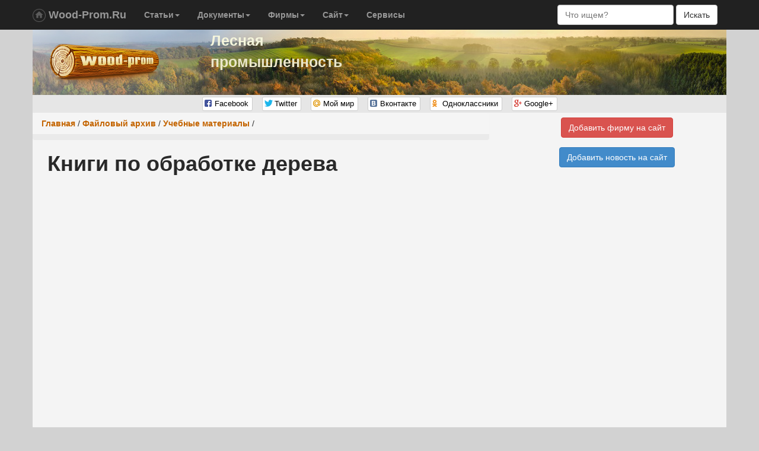

--- FILE ---
content_type: text/html; charset=utf-8
request_url: http://wood-prom.ru/files/uchebnye-materialy/knigi-po-obrabotke-dereva
body_size: 9114
content:
<!DOCTYPE html>
<html lang="ru">
<head>
<meta name="viewport" content="width=device-width; initial-scale=1.0">

<link rel="stylesheet" href="http://wood-prom.ru/cache/css/ceef28ee991f6fed8a4a41825ab94fdb.css" type="text/css" media="screen" title="prettyPhoto main stylesheet" charset="utf-8">
<meta name="robots" content="all">
<link rel="alternate" type="application/rss+xml" title="RSS" href="http://wood-prom.ru/news/rss/"><title>Книги по обработке дерева — Файловый архив — Лесная промышленность</title>
<meta charset="utf-8">

<meta http-equiv="Content-Type" content="text/html; charset=utf-8">

<meta name="description" content="Книги по обработке дерева. Технологии работ с древесиной, сушка и склеивание. Советы, пособия и техника безопасности по деревообработке.">
<meta name="keywords" content="">


<link rel="shortcut icon" href="http://wood-prom.ru/favicon.ico" type="image/x-icon">
<link href="http://wood-prom.ru/cache/css/9732dd65681703146c16fb6398108bcb.css" rel="stylesheet" type="text/css">
	<link rel="stylesheet" href="/likes/social-likes_birman.css">
		<!--[if lt IE 9]>
			<script src="https://oss.maxcdn.com/html5shiv/3.7.2/html5shiv.min.js"></script>
			<script src="https://oss.maxcdn.com/respond/1.4.2/respond.min.js"></script>
		<![endif]-->

		<script src="https://ajax.googleapis.com/ajax/libs/jquery/1.11.1/jquery.min.js"></script>
		<script src="/js/bootstrap.min.js"></script>
</head>

<body>


		<div class="navbar navbar-fixed-top" role="navigation">
			<div class="container">
				<div class="navbar-header">
					<button type="button" class="navbar-toggle collapsed" data-toggle="collapse" data-target=".navbar-collapse">
						<span class="sr-only">Toggle navigation</span>
						<span class="icon-bar"></span>
						<span class="icon-bar"></span>
						<span class="icon-bar"></span>
					</button>
					<a class="navbar-brand" href="/"><img src="/img/home_icon.png" /> Wood-Prom.Ru</a>
				</div>
				<div class="collapse navbar-collapse">


<ul class="nav navbar-nav"><li class="dropdown"><a  class="dropdown-toggle" data-toggle="dropdown">Статьи<span class="caret"></span></a><ul class="dropdown-menu" role="menu"><li><a href="/analitika">Аналитика</a></li><li><a href="/news">Новости</a></li><li><a href="/clauses/buduschee">Будущее</a></li><li><a href="/clauses/derevoobrabotka">Обработка дерева</a></li><li><a href="/clauses/organizatsii">Организации</a></li><li><a href="/clauses/vidy-drevesiny">Виды древесины</a></li><li><a href="/clauses/alternative">Альтернативная промышленность</a></li><li><a href="/clauses/bioenergetika">Биоэнергетика</a></li><li><a href="/clauses/potrebitelskoe-tvorchestvo">Искусство по дереву</a></li><li><a href="/clauses/sdelay-sam">Применение дерева</a></li><li><a href="/clauses/remont-i-otdelka">Отделка деревом</a></li><li><a href="/clauses/dom-i-stroyka">Стройка дома</a></li><li><a href="/clauses/produkty-iz-drevesiny">Изделия из древесины</a></li><li><a href="/clauses/promyshlennoe-oborudovanie">Промышленное оборудование</a></li><li><a href="/clauses/proizvodstvo">Производство</a></li><li><a href="/clauses/transport">Транспорт</a></li><li><a href="/clauses/instrumenty-i-stanki">Инструменты и станки</a></li><li><a href="/clauses/mebel">Мебель</a></li><li><a href="/clauses/spravochnye-dannye">Справочные данные</a></li><li><a href="/slovar">Словарь</a></li><li><a href="/clauses/ekologiya">Экология</a></li><li><a href="/clauses/paperindustry">Бумажная промышленность</a></li></ul></li><li class="dropdown"><a  class="dropdown-toggle" data-toggle="dropdown">Документы<span class="caret"></span></a><ul class="dropdown-menu" role="menu"><li><a href="/files/chertezhi">Чертежи</a></li><li><a href="/files/uchebnye-materialy">Учебные материалы</a></li><li><a href="/files/gosty">ГОСТы</a></li></ul></li><li class="dropdown"><a  class="dropdown-toggle" data-toggle="dropdown">Фирмы<span class="caret"></span></a><ul class="dropdown-menu" role="menu"><li><a href="/exchange">Биржа</a></li><li><a href="/cnews">Новости компаний</a></li><li><a href="/f">Карточки компаний</a></li><li><a href="/dlya-firm">Добавить фирму</a></li></ul></li><li class="dropdown"><a  class="dropdown-toggle" data-toggle="dropdown">Сайт<span class="caret"></span></a><ul class="dropdown-menu" role="menu"><li><a href="/kontakty">Контакты</a></li><li><a href="/reklama">Размещение рекламы</a></li><li><a href="/about">Редакция</a></li></ul></li><li><a href="http://wood-prom.ru/services/">Сервисы</a></li></ul>

<div class="pull-right">


	<form action="/gsearch/" role="search" class="navbar-form navbar-left" method="get" id="search">
	<div class="search-input form-group">
	<input type="hidden" name="module" value="search">
	
	<input id="textbox" class="form-control" type="text" name="q" placeholder="Что ищем?">
	<button type="submit" class="btn btn-default">Искать</button>
	</div>
	</form><div class="js_search_result search_result"></div> 
</div>

				</div><!--/.nav-collapse -->
			</div>
		</div>

<div class="container base">
	<header>

		<div class="row">
			<div class="col-md-3">
				<a href="/">
					<img src="/img/logo.png" alt="Wood-Prom.ru" title="лесная промышленность" />
				</a>
			</div>
			<div class="col-md-9 left">
				<div class="logo">Лесная <br /><i class="red">промышленность</i></div>
			</div>
		</div>
	</header>


<div class="social">
	<div class="social-likes">
		<div class="facebook" title="Поделиться ссылкой на Фейсбуке">Facebook</div>
		<div class="twitter" title="Поделиться ссылкой в Твиттере">Twitter</div>
		<div class="mailru" title="Поделиться ссылкой в Моём мире">Мой мир</div>
		<div class="vkontakte" title="Поделиться ссылкой во Вконтакте">Вконтакте</div>
		<div class="odnoklassniki" title="Поделиться ссылкой в Одноклассниках">Одноклассники</div>
		<div class="plusone" title="Поделиться ссылкой в Гугл-плюсе">Google+</div>
	</div>
</div>



	<div class="row">
		<div class="col-md-8 main_content">

<div class="breadcrumb" xmlns:v="http://rdf.data-vocabulary.org/#"><span typeof="v:Breadcrumb"><a href="http://wood-prom.ru/" rel="v:url" property="v:title">Главная</a> / </span><span typeof="v:Breadcrumb"><a href="http://wood-prom.ru/files" rel="v:url" property="v:title">Файловый архив</a> / </span><span typeof="v:Breadcrumb"><a href="http://wood-prom.ru/files/uchebnye-materialy" rel="v:url" property="v:title">Учебные материалы</a> / </span></div>
	<div class="content">
		<h1>Книги по обработке дерева</h1><div class="files_id"><form method="POST" enctype="multipart/form-data" action="" class="ajax js_bs_form bs_form">
	<input type="hidden" name="module" value="bs">
	<input type="hidden" name="action" value="click">
	<input type="hidden" name="banner_id" value="0">
	</form><div class="bs_block"><center>
<script src="//pagead2.googlesyndication.com/pagead/js/adsbygoogle.js"></script>
<!-- Лес 2 wood_bottom_large -->
<ins class="adsbygoogle"
     style="display:inline-block;width:580px;height:400px"
     data-ad-client="ca-pub-7223155735075460"
     data-ad-slot="4621657911"></ins>
<script>
(adsbygoogle = window.adsbygoogle || []).push({});
</script>
</center></div><div class="files_text"><p>Книги по обработке дерева. Технологии работ с древесиной, сушка и склеивание. Советы, пособия и техника безопасности по деревообработке.</p>
<ul>
<li>Технология клееных материалов</li>
<li>Технологии высушивания древесины</li>
<li>Сушка древесины</li>
<li>Склеивание досок в плоские широкие панели</li>
<li>Обработка дерева. Традиционная техника</li>
</ul></div><div class="bs_block"><script src="//pagead2.googlesyndication.com/pagead/js/adsbygoogle.js"></script>
<!-- лес_728_основной -->
<ins class="adsbygoogle"
     style="display:inline-block;width:728px;height:90px"
     data-ad-client="ca-pub-7223155735075460"
     data-ad-slot="3368374314"></ins>
<script>
(adsbygoogle = window.adsbygoogle || []).push({});
</script></div><center><div class="files_all_img"><a href="http://wood-prom.ru/userfiles/files/large/791_mehobrder1.jpg" rel="prettyPhoto[gallery88files]"><img src="http://wood-prom.ru/userfiles/files/small/791_mehobrder1.jpg" width="180" height="126" alt="Книги по обработке дерева" title="Книги по обработке дерева"></a> </div></center><h4>Файлы:</h4><div class="files_download row"><a href="http://wood-prom.ru/attachments/get/562/tekhnologiya-kleenykh-materialov.pdf">tekhnologiya-kleenykh-materialov.pdf</a><br>Размер файла: (3.78 Mb)</div><div class="files_download row"><a href="http://wood-prom.ru/attachments/get/563/tekhnologii-vysushivaniya-drevesiny.pdf">tekhnologii-vysushivaniya-drevesiny.pdf</a><br>Размер файла: (2.42 Mb)</div><div class="files_download row"><a href="http://wood-prom.ru/attachments/get/564/sushka-drevesiny.djvu">sushka-drevesiny.djvu</a><br>Размер файла: (3.19 Mb)</div><div class="files_download row"><a href="http://wood-prom.ru/attachments/get/565/skleivanie-dosok-v-ploskie-shirokie-paneli.doc">skleivanie-dosok-v-ploskie-shirokie-paneli.doc</a><br>Размер файла: (57 Kb)</div><div class="files_download row"><a href="http://wood-prom.ru/attachments/get/566/obrabotka-dereva.-traditsionnaya-tekhnika.djvu">obrabotka-dereva.-traditsionnaya-tekhnika.djvu</a><br>Размер файла: (10.48 Mb)</div><div class="previous_next_links row">
	<h6>Другие файлы</h6>
	<div class="previous_link col-md-6"><a class="btn btn-default" href="http://wood-prom.ru/files/uchebnye-materialy/knigi-po-izgotovleniyu-mebeli">Книги по изготовлению мебели</a></div><div class="next_link col-md-6"><a class="btn btn-default" href="http://wood-prom.ru/files/uchebnye-materialy/knigi-po-remontu-derevyannykh-izdeliy">Книги по ремонту деревянных изделий </a></div></div></div>
	</div>

		</div>

		<div class="col-md-4 sidebar">

<div style="text-align:center; padding:8px 8px 8px 8px; width:100%;">
	<a class="btn btn-danger" href="/form.php" target="_blank">Добавить фирму на сайт</a>
</div>
<div style="text-align:center; padding:8px 8px 18px 8px; width:100%;">
	<a class="btn btn-primary" href="/form_press.php" target="_blank">Добавить новость на сайт</a>
</div>

<center>
	<div class="bs_block"><script src="//pagead2.googlesyndication.com/pagead/js/adsbygoogle.js"></script>
<!-- лес_небоскреб_статьи -->
<ins class="adsbygoogle"
     style="display:inline-block;width:300px;height:600px"
     data-ad-client="ca-pub-7223155735075460"
     data-ad-slot="1891641118"></ins>
<script>
(adsbygoogle = window.adsbygoogle || []).push({});
</script></div>
</center>
			<div class="block dark">
				<h4>Последние новости</h4>
			<div class="news_block block_sidebar"><ul><li><a href="http://wood-prom.ru/news/15524_o-rezultatakh-vnedreniya-regionalnogo-proekta-sokh" class="black">О результатах внедрения регионального проекта &quot;Сохранение лесов Владимирской области&quot; в 2019 году</a></li><span class="date" style="text-align:right;">22.05.2019 09:55</span><li><a href="http://wood-prom.ru/news/15523_v-sverdlovskom-regione-privlekli-k-otvetstvennosti" class="black">В Свердловском регионе привлекли к ответственности нарушителей </a></li><span class="date" style="text-align:right;">08.05.2019 08:11</span><li><a href="http://wood-prom.ru/news/15522_v-lesosibirske-nachalsya-grantovyy-konkurs-segezha" class="black">В Лесосибирске начался грантовый конкурс Segezha Group - &quot;Добрые леса Сибири&quot;</a></li><span class="date" style="text-align:right;">08.04.2019 15:11</span><li><a href="http://wood-prom.ru/news/15521_v-lesakh-smolenschiny-startoval-pozharoopasnyy-sez" class="black">В лесах Смоленщины стартовал пожароопасный сезон</a></li><span class="date" style="text-align:right;">03.04.2019 08:18</span><li><a href="http://wood-prom.ru/news/15520_indiyskaya-kompaniya-khochet-stat-dilerom-rossiysk" class="black">Индийская компания хочет стать дилером российских домокомплектов</a></li><span class="date" style="text-align:right;">22.03.2019 10:47</span><li><a href="http://wood-prom.ru/news/15519_v-buryatii-gotovyatsya-k-pozharoopasnomu-sezonu" class="black">В Бурятии готовятся к пожароопасному сезону</a></li><span class="date" style="text-align:right;">20.02.2019 15:22</span></ul></div>  
			</div>

			<div class="block dark">
				<h4>Последние Пресс-Релизы</h4>
			<div class=""><ul><li><a href="http://wood-prom.ru/cnews/volga/v-ao-volga-podveli-itogi-sezona-navigatsii-2018" class="black">В АО «Волга» подвели итоги сезона навигации-2018</a></li><li><a href="http://wood-prom.ru/cnews/kompaniya-smurfit-kappa/smurfit-kappa-pyatyy-god-podryad-zavoevyvaet-perve" class="black">Smurfit Kappa пятый год подряд завоевывает первенство в международном рейтинге корпоративной социальной ответственности</a></li><li><a href="http://wood-prom.ru/cnews/volga/ao-volga-prodolzhaet-vnedryat-printsipy-berezhlivo" class="black">АО «Волга» продолжает внедрять принципы бережливого производства</a></li></ul></div>  
			</div>

			<div class="block dark">
				<h4>Новое на сайте</h4>
			<div class=""><ul><li><a href="http://wood-prom.ru/clauses/remont-i-otdelka/setka-na-derevyannoe-okno" class="black">Сетка на деревянное окно</a></li><li><a href="http://wood-prom.ru/clauses/potrebitelskoe-tvorchestvo/imitatsiya-dereva" class="black">Имитация дерева</a></li><li><a href="http://wood-prom.ru/clauses/dom-i-stroyka/teplyy-shov-dlya-derevyannogo-doma" class="black">Теплый шов для деревянного дома</a></li><li><a href="http://wood-prom.ru/clauses/produkty-iz-drevesiny/derevyannyy-profil" class="black">Деревянный профиль</a></li><li><a href="http://wood-prom.ru/clauses/remont-i-otdelka/derevyannye-nalichniki-na-okna" class="black">Деревянные наличники на окна</a></li><li><a href="http://wood-prom.ru/clauses/dom-i-stroyka/derevyannyy-germetik" class="black">Деревянный герметик</a></li><li><a href="http://wood-prom.ru/clauses/dom-i-stroyka/derevo-alyuminievye-okna" class="black">Дерево-алюминиевые окна</a></li><li><a href="http://wood-prom.ru/clauses/dom-i-stroyka/glukhoe-okno" class="black">Глухое окно</a></li><li><a href="http://wood-prom.ru/clauses/instrumenty-i-stanki/frezernye-stanki-s-chpu" class="black">Фрезерные станки с ЧПУ</a></li><li><a href="http://wood-prom.ru/clauses/dom-i-stroyka/finskie-okna" class="black">Финские окна</a></li><li><a href="http://wood-prom.ru/clauses/dom-i-stroyka/derevyannye-evrookna" class="black">Деревянные евроокна</a></li><li><a href="http://wood-prom.ru/clauses/remont-i-otdelka/dvernye-nalichniki" class="black">Дверные наличники</a></li><li><a href="http://wood-prom.ru/clauses/dom-i-stroyka/vkhodnye-derevyannye-dveri" class="black">Входные деревянные двери</a></li><li><a href="http://wood-prom.ru/clauses/dom-i-stroyka/derevyannaya-dver-svoimi-rukami" class="black">Деревянная дверь своими руками</a></li><li><a href="http://wood-prom.ru/clauses/dom-i-stroyka/restavratsiya-derevyannykh-dverey" class="black">Реставрация деревянных дверей</a></li><li><a href="http://wood-prom.ru/clauses/dom-i-stroyka/remont-derevyannykh-dverey" class="black">Ремонт деревянных дверей</a></li><li><a href="http://wood-prom.ru/clauses/dom-i-stroyka/ustanovka-derevyannykh-dverey" class="black">Установка деревянных дверей</a></li><li><a href="http://wood-prom.ru/clauses/dom-i-stroyka/pokraska-derevyannykh-dverey" class="black">Покраска деревянных дверей</a></li><li><a href="http://wood-prom.ru/clauses/transport/forvarder" class="black">Форвардер</a></li><li><a href="http://wood-prom.ru/clauses/transport/kharvester" class="black">Харвестер</a></li><li><a href="http://wood-prom.ru/clauses/mebel/pismennyy-stol-iz-massiva-dereva" class="black">Письменный стол из массива дерева</a></li><li><a href="http://wood-prom.ru/clauses/dom-i-stroyka/kabinet-iz-dereva" class="black">Кабинет из дерева</a></li><li><a href="http://wood-prom.ru/clauses/dom-i-stroyka/dvernoe-polotno" class="black">Дверное полотно</a></li><li><a href="http://wood-prom.ru/clauses/remont-i-otdelka/derevyannye-shtory" class="black">Деревянные шторы</a></li><li><a href="http://wood-prom.ru/clauses/dom-i-stroyka/dveri-zhalyuziynye-derevyannye" class="black">Двери жалюзийные деревянные</a></li><li><a href="http://wood-prom.ru/clauses/remont-i-otdelka/derevyannye-zhalyuzi" class="black">Деревянные жалюзи</a></li><li><a href="http://wood-prom.ru/clauses/spravochnye-dannye/drevostoy---chto-eto" class="black">Древостой - что это?</a></li><li><a href="http://wood-prom.ru/clauses/mebel/tamburat---mebelnaya-plita" class="black">Тамбурат - мебельная плита</a></li><li><a href="http://wood-prom.ru/clauses/spravochnye-dannye/liotsell---chto-eto" class="black">Лиоцелл - что это</a></li><li><a href="http://wood-prom.ru/clauses/instrumenty-i-stanki/stanki/kopirovalno-frezernyy-stanok" class="black">Копировально-фрезерный станок</a></li></ul></div>  
			</div>

			<div class="block dark">
				<h4>Партнёры</h4>

<script type="text/javascript">
<!--
var _acic={dataProvider:10};(function(){var e=document.createElement("script");e.type="text/javascript";e.async=true;e.src="https://www.acint.net/aci.js";var t=document.getElementsByTagName("script")[0];t.parentNode.insertBefore(e,t)})()
//-->
</script>

  
			</div>


		</div>
	</div>

<div class="bottom content">
	<h5>Новое на сайте</h5>
	<div class="row">
		<div class="col-md-3">
			<h4>Аналитика</h4>
			<div class="news_block block_sidebar"><ul><li><a href="http://wood-prom.ru/analitika/15324_derevoobrabotka-i-chto-mozhet-poyti-ne-tak" class="black">Деревянные чехлы для телефона от Kerf Cases</a></li><span class="date" style="text-align:right;">16.06.2017 01:13</span><li><a href="http://wood-prom.ru/analitika/15280_press-dlya-opilok" class="black">Пресс для опилок</a></li><span class="date" style="text-align:right;">28.03.2017 12:26</span><li><a href="http://wood-prom.ru/analitika/15274_otkhody-derevoobrabotki" class="black">Отходы деревообработки</a></li><span class="date" style="text-align:right;">21.03.2017 12:41</span><li><a href="http://wood-prom.ru/analitika/15264_derevyannye-shpaly" class="black">Деревянные шпалы</a></li><span class="date" style="text-align:right;">08.03.2017 11:08</span><li><a href="http://wood-prom.ru/analitika/15260_berezovyy-ugol" class="black">Березовый уголь</a></li><span class="date" style="text-align:right;">01.03.2017 15:29</span><li><a href="http://wood-prom.ru/analitika/15254_termodrevesina" class="black">Термодревесина</a></li><span class="date" style="text-align:right;">22.02.2017 18:49</span><li><a href="http://wood-prom.ru/analitika/15249_finskiy-kleenyy-brus" class="black">Финский клееный брус</a></li><span class="date" style="text-align:right;">15.02.2017 20:49</span></ul></div>
		</div>
		<div class="col-md-3">
			<h4>Древесина</h4>
			<div class=""><ul><li><a href="http://wood-prom.ru/clauses/vidy-drevesiny/doska-bambuk" class="black">Доска бамбук</a></li><li><a href="http://wood-prom.ru/clauses/derevoobrabotka/dostoinstva-i-nedostatki-drevesiny" class="black">Достоинства и недостатки древесины</a></li><li><a href="http://wood-prom.ru/clauses/vidy-drevesiny/kakie-byvayut-derevya" class="black">Какие бывают деревья?</a></li><li><a href="http://wood-prom.ru/clauses/vidy-drevesiny/kedr" class="black">Кедр</a></li><li><a href="http://wood-prom.ru/clauses/vidy-drevesiny/sekvoyya" class="black">Секвойя</a></li><li><a href="http://wood-prom.ru/clauses/vidy-drevesiny/listvennitsa" class="black">Лиственница</a></li><li><a href="http://wood-prom.ru/clauses/vidy-drevesiny/tik" class="black">Тик</a></li><li><a href="http://wood-prom.ru/clauses/vidy-drevesiny/palisandr" class="black">Палисандр</a></li><li><a href="http://wood-prom.ru/clauses/vidy-drevesiny/merbau-" class="black">Мербау </a></li><li><a href="http://wood-prom.ru/clauses/vidy-drevesiny/zebrano-" class="black">Зебрано </a></li><li><a href="http://wood-prom.ru/clauses/vidy-drevesiny/venge-" class="black">Венге </a></li><li><a href="http://wood-prom.ru/clauses/vidy-drevesiny/yasen-" class="black">Ясень </a></li><li><a href="http://wood-prom.ru/clauses/vidy-drevesiny/osina" class="black">Осина</a></li><li><a href="http://wood-prom.ru/clauses/vidy-drevesiny/olkha-" class="black">Ольха </a></li><li><a href="http://wood-prom.ru/clauses/vidy-drevesiny/lipa" class="black">Липа</a></li><li><a href="http://wood-prom.ru/clauses/vidy-drevesiny/klyon" class="black">Клён</a></li><li><a href="http://wood-prom.ru/clauses/vidy-drevesiny/karelskaya-bereza" class="black">Карельская береза</a></li><li><a href="http://wood-prom.ru/clauses/vidy-drevesiny/dub" class="black">Дуб</a></li><li><a href="http://wood-prom.ru/clauses/vidy-drevesiny/grusha-" class="black">Груша </a></li></ul></div>
		</div>
		<div class="col-md-3">
			<h4>Чертежи</h4>
			<ul><li><a href="http://wood-prom.ru/files/chertezhi/proekty-derevyannykh-kottedzhey" class="black">Проекты и чертежи деревянных коттеджей</a></li><li><a href="http://wood-prom.ru/files/chertezhi/proekty-derevyannykh-ban" class="black">Проекты и чертежи деревянных бань</a></li><li><a href="http://wood-prom.ru/files/chertezhi/furnitura-dlya-mebeli" class="black">Фурнитура для мебели чертежи</a></li><li><a href="http://wood-prom.ru/files/chertezhi/chertezhi-mebeli-dlya-spalni" class="black">Чертежи мебели для спальни</a></li><li><a href="http://wood-prom.ru/files/chertezhi/chertezhi-shkafov-" class="black">Чертежи шкафов </a></li><li><a href="http://wood-prom.ru/files/uchebnye-materialy/chertezhi-detskoy-mebeli" class="black">Чертежи детской мебели</a></li><li><a href="http://wood-prom.ru/files/chertezhi/chertezhi-derevooboabatyvayuschikh-stankov" class="black">Чертежи деревообоабатывающих станков</a></li><li><a href="http://wood-prom.ru/files/chertezhi/stolyarnaya-masterskaya-svoimi-rukami" class="black">Столярная мастерская своими руками чертежи</a></li><li><a href="http://wood-prom.ru/files/chertezhi/stolyarnye-verstaki" class="black">Чертежи столярных верстаков</a></li><li><a href="http://wood-prom.ru/files/chertezhi/proekty-derevyannykh-domov" class="black">Проекты и чертежи деревянных домов</a></li><li><a href="http://wood-prom.ru/files/chertezhi/chertezhi-sadovoy-mebeli-iz-dereva" class="black">Чертежи садовой мебели из дерева</a></li><li><a href="http://wood-prom.ru/files/chertezhi/chertezhi-lestnits-derevyannykh" class="black">Чертежи лестниц деревянных</a></li><li><a href="http://wood-prom.ru/files/chertezhi/podelki-iz-fanery-chertezhi" class="black">Поделки из фанеры чертежи</a></li><li><a href="http://wood-prom.ru/files/chertezhi/besedka-iz-dereva" class="black">Чертеж беседки из дерева</a></li></ul>
		</div>
		<div class="col-md-3">
			<h4>Деревообработка</h4>
			<div class="block clauses"><ul><li><a href="http://wood-prom.ru/clauses/derevoobrabotka/propitka-dereva" class="black">Пропитка дерева</a></li><li><a href="http://wood-prom.ru/clauses/derevoobrabotka/valka-derevev-i-lesa" class="black">Валка деревьев и леса</a></li><li><a href="http://wood-prom.ru/clauses/derevoobrabotka/prodolnaya-raspilovka" class="black">Продольная распиловка</a></li><li><a href="http://wood-prom.ru/clauses/derevoobrabotka/sushka-pilomaterialov" class="black">Сушка пиломатериалов</a></li><li><a href="http://wood-prom.ru/clauses/derevoobrabotka/pilomaterialy-na-eksport" class="black">Пиломатериалы на экспорт</a></li><li><a href="http://wood-prom.ru/clauses/derevoobrabotka/piroliz-drevesiny" class="black">Пиролиз древесины</a></li><li><a href="http://wood-prom.ru/clauses/derevoobrabotka/drevesnoe-volokno" class="black">Древесное волокно</a></li><li><a href="http://wood-prom.ru/clauses/derevoobrabotka/vakuumnaya-sushka-drevesiny" class="black">Вакуумная сушка древесины</a></li><li><a href="http://wood-prom.ru/clauses/derevoobrabotka/raspilovka-i-pilenie-drevesiny" class="black">Распиловка и пиление древесины</a></li><li><a href="http://wood-prom.ru/clauses/derevoobrabotka/frezerovka-mdf" class="black">Фрезеровка МДФ</a></li><li><a href="http://wood-prom.ru/clauses/derevoobrabotka/tekhnologiya-tocheniya-drevesiny" class="black">Технология точения древесины</a></li><li><a href="http://wood-prom.ru/clauses/derevoobrabotka/sushilnaya-kamera-dlya-drevesiny" class="black">Сушильная камера для древесины</a></li><li><a href="http://wood-prom.ru/clauses/derevoobrabotka/tekhnologiya-obrabotki-drevesiny" class="black">Технология обработки древесины</a></li><li><a href="http://wood-prom.ru/clauses/derevoobrabotka/kak-raspilit-brevno-na-doski" class="black">Как распилить бревно на доски</a></li><li><a href="http://wood-prom.ru/clauses/derevoobrabotka/luchshie-antiseptiki-dlya-drevesiny" class="black">Лучшие антисептики для древесины</a></li></ul></div>  
		</div>
	</div>
<div class="u_login">
	<hr />
  <div class="block"><h3>Вход на сайт</h3><form method="post" action="" class="login">
	<input type="hidden" name="action" value="auth">
	
	<input type="text" name="name" placeholder="Имя пользователя" autocomplete="off">
	
	<input type="password" name="pass" placeholder="Пароль" autocomplete="off">
	
	<input type="checkbox" id="not_my_computer" name="not_my_computer" value="1">
	<label for="not_my_computer">Чужой компьютер</label>	

	<input type="submit" value="Войти"><br><a href="http://wood-prom.ru/reminding" class="arrow-link black">Забыли пароль?</a> <a href="http://wood-prom.ru/registration" class="arrow-link black">Регистрация</a></form></div>
</div>
</div>

</div>

<!--/footer -->



<div class="footer">
	<div class="footer_leg"></div>
	<div class="footer_block">
		<div class="container">
			<div class="row">
				<div class="col-md-6">
					<img src="//counter.yadro.ru/logo?16.3"
title="LiveInternet: показано число просмотров за 24 часа, посетителей за 24 часа и за сегодня"
alt="" border="0" width="88" height="31"/>
				</div>
				<div class="col-md-6 text_right">
					(c) Wood-Prom.ru
				</div>
			</div>
		</div>
	</div>
</div>




<!--[if lt IE 9]><script src="http://yandex.st/jquery/1.10.2/jquery.min.js"></script><![endif]-->
<!--[if gte IE 9]><!-->
<script type="text/javascript" src="http://yandex.st/jquery/2.0.3/jquery.min.js" charset="UTF-8"><</script><!--<![endif]-->

<script type="text/javascript" src="http://yandex.st/jquery/form/3.14/jquery.form.min.js" charset="UTF-8"></script>
<script type="text/javascript" src="http://yandex.st/jquery-ui/1.10.3/jquery-ui.min.js" charset="UTF-8"></script>
<script type="text/javascript" src="http://wood-prom.ru/js/timepicker.js" charset="UTF-8"></script>
<script type="text/javascript" src="http://wood-prom.ru/js/jquery.scrollTo.min.js" charset="UTF-8"></script>
<script type="text/javascript" src="http://wood-prom.ru/js/jquery.maskedinput.js" charset="UTF-8"></script>
<script src="http://wood-prom.ru/cache/js/5d82a3de91df41685e8a7ede97bf9b09.js"></script><script type="text/javascript" src="http://wood-prom.ru/cache/js/1d456fda7008436dba8ac34fb5425dff.js" charset="UTF-8"></script>
	<script asyncsrc="http://wood-prom.ru/cache/js/6467c7805de65a14388f196766491163.js" type="text/javascript" charset="UTF-8"></script>
		<script type="text/javascript" asyncsrc="http://wood-prom.ru/cache/js/74c21b53b1dcbcac25201a7e5a3ef660.js"></script>
		<script type="text/javascript" asyncsrc="http://wood-prom.ru/cache/js/5a7118ef53eee5b88057a99167aef725.js"></script>
		<script type="text/javascript" asyncsrc="http://wood-prom.ru/cache/js/094d80d9d11471fc223d5d8ac8770d94.js"></script>
		<script type="text/javascript" asyncsrc="http://wood-prom.ru/cache/js/8ce01f7be01f1565c0249114520fe6ff.js"></script>
		<script type="text/javascript" asyncsrc="http://wood-prom.ru/cache/js/4eb9832df8bebaf07223f11759f332c5.js"></script>

<script type="text/javascript">
$(document).ready(function(){
	$("table").addClass("table table-bordered table-striped")
})
</script>

<script src="/likes/social-likes.min.js"></script>
<script type="text/javascript">
$(document).ready(function(){
  $('.plink').each(function(){
    $(this).replaceWith('<a href="'+$(this).data('u')+'" target="_blank" class="link">'+$(this).html()+'</a>')
  })
})
</script>



<script type="text/javascript"><!--
new Image().src = "//counter.yadro.ru/hit?r"+
escape(document.referrer)+((typeof(screen)=="undefined")?"":
";s"+screen.width+"*"+screen.height+"*"+(screen.colorDepth?
screen.colorDepth:screen.pixelDepth))+";u"+escape(document.URL)+
";h"+escape(document.title.substring(0,80))+
";"+Math.random();//--></script><!--/LiveInternet-->


<script>
  (function(i,s,o,g,r,a,m){i['GoogleAnalyticsObject']=r;i[r]=i[r]||function(){
  (i[r].q=i[r].q||[]).push(arguments)},i[r].l=1*new Date();a=s.createElement(o),
  m=s.getElementsByTagName(o)[0];a.async=1;a.src=g;m.parentNode.insertBefore(a,m)
  })(window,document,'script','//www.google-analytics.com/analytics.js','ga');

  ga('create', 'UA-602679-9', 'auto');
  ga('send', 'pageview');

</script>



<script type="text/javascript">
(function (d, w, c) {
    (w[c] = w[c] || []).push(function() {
        try {
            w.yaCounter30586542 = new Ya.Metrika({id:30586542,
                    clickmap:true,
                    trackLinks:true,
                    accurateTrackBounce:true});
        } catch(e) { }
    });

    var n = d.getElementsByTagName("script")[0],
        s = d.createElement("script"),
        f = function () { n.parentNode.insertBefore(s, n); };
    s.type = "text/javascript";
    s.async = true;
    s.src = (d.location.protocol == "https:" ? "https:" : "http:") + "//mc.yandex.ru/metrika/watch.js";

    if (w.opera == "[object Opera]") {
        d.addEventListener("DOMContentLoaded", f, false);
    } else { f(); }
})(document, window, "yandex_metrika_callbacks");
</script>
<noscript><div><img src="//mc.yandex.ru/watch/30586542" style="position:absolute; left:-9999px;" alt="" /></div></noscript>

</body>
</html>

--- FILE ---
content_type: text/html; charset=utf-8
request_url: https://www.google.com/recaptcha/api2/aframe
body_size: 257
content:
<!DOCTYPE HTML><html><head><meta http-equiv="content-type" content="text/html; charset=UTF-8"></head><body><script nonce="ZR7-GvBGUN6hFpnhonU6eg">/** Anti-fraud and anti-abuse applications only. See google.com/recaptcha */ try{var clients={'sodar':'https://pagead2.googlesyndication.com/pagead/sodar?'};window.addEventListener("message",function(a){try{if(a.source===window.parent){var b=JSON.parse(a.data);var c=clients[b['id']];if(c){var d=document.createElement('img');d.src=c+b['params']+'&rc='+(localStorage.getItem("rc::a")?sessionStorage.getItem("rc::b"):"");window.document.body.appendChild(d);sessionStorage.setItem("rc::e",parseInt(sessionStorage.getItem("rc::e")||0)+1);localStorage.setItem("rc::h",'1768910666334');}}}catch(b){}});window.parent.postMessage("_grecaptcha_ready", "*");}catch(b){}</script></body></html>

--- FILE ---
content_type: text/css
request_url: http://wood-prom.ru/cache/css/ceef28ee991f6fed8a4a41825ab94fdb.css
body_size: 3493
content:
div.pp_default .pp_top,div.pp_default .pp_top .pp_middle,div.pp_default .pp_top .pp_left,div.pp_default .pp_top .pp_right,div.pp_default .pp_bottom,div.pp_default .pp_bottom .pp_left,div.pp_default .pp_bottom .pp_middle,div.pp_default .pp_bottom .pp_right{height:13px}div.pp_default .pp_top .pp_left{background:url(http://wood-prom.ru/img/prettyPhoto/default/sprite.png) -78px -93px no-repeat}div.pp_default .pp_top .pp_middle{background:url(http://wood-prom.ru/img/prettyPhoto/default/sprite_x.png) top left repeat-x}div.pp_default .pp_top .pp_right{background:url(http://wood-prom.ru/img/prettyPhoto/default/sprite.png) -112px -93px no-repeat}div.pp_default .pp_content .ppt{color:#f8f8f8}div.pp_default .pp_content_container .pp_left{background:url(http://wood-prom.ru/img/prettyPhoto/default/sprite_y.png) -7px 0 repeat-y;padding-left:13px}div.pp_default .pp_content_container .pp_right{background:url(http://wood-prom.ru/img/prettyPhoto/default/sprite_y.png) top right repeat-y;padding-right:13px}div.pp_default .pp_next:hover{background:url(http://wood-prom.ru/img/prettyPhoto/default/sprite_next.png) center right no-repeat;cursor:pointer}div.pp_default .pp_previous:hover{background:url(http://wood-prom.ru/img/prettyPhoto/default/sprite_prev.png) center left no-repeat;cursor:pointer}div.pp_default .pp_expand{background:url(http://wood-prom.ru/img/prettyPhoto/default/sprite.png) 0 -29px no-repeat;cursor:pointer;width:28px;height:28px}div.pp_default .pp_expand:hover{background:url(http://wood-prom.ru/img/prettyPhoto/default/sprite.png) 0 -56px no-repeat;cursor:pointer}div.pp_default .pp_contract{background:url(http://wood-prom.ru/img/prettyPhoto/default/sprite.png) 0 -84px no-repeat;cursor:pointer;width:28px;height:28px}div.pp_default .pp_contract:hover{background:url(http://wood-prom.ru/img/prettyPhoto/default/sprite.png) 0 -113px no-repeat;cursor:pointer}div.pp_default .pp_close{width:30px;height:30px;background:url(http://wood-prom.ru/img/prettyPhoto/default/sprite.png) 2px 1px no-repeat;cursor:pointer}div.pp_default .pp_gallery ul li a{background:url(http://wood-prom.ru/img/prettyPhoto/default/default_thumb.png) center center #f8f8f8;border:1px solid #aaa}div.pp_default .pp_social{margin-top:7px}div.pp_default .pp_gallery a.pp_arrow_previous,div.pp_default .pp_gallery a.pp_arrow_next{position:static;left:auto}div.pp_default .pp_nav .pp_play,div.pp_default .pp_nav .pp_pause{background:url(http://wood-prom.ru/img/prettyPhoto/default/sprite.png) -51px 1px no-repeat;height:30px;width:30px}div.pp_default .pp_nav .pp_pause{background-position:-51px -29px}div.pp_default a.pp_arrow_previous,div.pp_default a.pp_arrow_next{background:url(http://wood-prom.ru/img/prettyPhoto/default/sprite.png) -31px -3px no-repeat;height:20px;width:20px;margin:4px 0 0}div.pp_default a.pp_arrow_next{left:52px;background-position:-82px -3px}div.pp_default .pp_content_container .pp_details{margin-top:5px}div.pp_default .pp_nav{clear:none;height:30px;width:110px;position:relative}div.pp_default .pp_nav .currentTextHolder{font-family:Georgia;font-style:italic;color:#999;font-size:11px;left:75px;line-height:25px;position:absolute;top:2px;margin:0;padding:0 0 0 10px}div.pp_default .pp_close:hover,div.pp_default .pp_nav .pp_play:hover,div.pp_default .pp_nav .pp_pause:hover,div.pp_default .pp_arrow_next:hover,div.pp_default .pp_arrow_previous:hover{opacity:0.7}div.pp_default .pp_description{font-size:11px;font-weight:700;line-height:14px;margin:5px 50px 5px 0}div.pp_default .pp_bottom .pp_left{background:url(http://wood-prom.ru/img/prettyPhoto/default/sprite.png) -78px -127px no-repeat}div.pp_default .pp_bottom .pp_middle{background:url(http://wood-prom.ru/img/prettyPhoto/default/sprite_x.png) bottom left repeat-x}div.pp_default .pp_bottom .pp_right{background:url(http://wood-prom.ru/img/prettyPhoto/default/sprite.png) -112px -127px no-repeat}div.pp_default .pp_loaderIcon{background:url(http://wood-prom.ru/img/prettyPhoto/default/loader.gif) center center no-repeat}div.light_rounded .pp_top .pp_left{background:url(http://wood-prom.ru/img/prettyPhoto/light_rounded/sprite.png) -88px -53px no-repeat}div.light_rounded .pp_top .pp_right{background:url(http://wood-prom.ru/img/prettyPhoto/light_rounded/sprite.png) -110px -53px no-repeat}div.light_rounded .pp_next:hover{background:url(http://wood-prom.ru/img/prettyPhoto/light_rounded/btnNext.png) center right no-repeat;cursor:pointer}div.light_rounded .pp_previous:hover{background:url(http://wood-prom.ru/img/prettyPhoto/light_rounded/btnPrevious.png) center left no-repeat;cursor:pointer}div.light_rounded .pp_expand{background:url(http://wood-prom.ru/img/prettyPhoto/light_rounded/sprite.png) -31px -26px no-repeat;cursor:pointer}div.light_rounded .pp_expand:hover{background:url(http://wood-prom.ru/img/prettyPhoto/light_rounded/sprite.png) -31px -47px no-repeat;cursor:pointer}div.light_rounded .pp_contract{background:url(http://wood-prom.ru/img/prettyPhoto/light_rounded/sprite.png) 0 -26px no-repeat;cursor:pointer}div.light_rounded .pp_contract:hover{background:url(http://wood-prom.ru/img/prettyPhoto/light_rounded/sprite.png) 0 -47px no-repeat;cursor:pointer}div.light_rounded .pp_close{width:75px;height:22px;background:url(http://wood-prom.ru/img/prettyPhoto/light_rounded/sprite.png) -1px -1px no-repeat;cursor:pointer}div.light_rounded .pp_nav .pp_play{background:url(http://wood-prom.ru/img/prettyPhoto/light_rounded/sprite.png) -1px -100px no-repeat;height:15px;width:14px}div.light_rounded .pp_nav .pp_pause{background:url(http://wood-prom.ru/img/prettyPhoto/light_rounded/sprite.png) -24px -100px no-repeat;height:15px;width:14px}div.light_rounded .pp_arrow_previous{background:url(http://wood-prom.ru/img/prettyPhoto/light_rounded/sprite.png) 0 -71px no-repeat}div.light_rounded .pp_arrow_next{background:url(http://wood-prom.ru/img/prettyPhoto/light_rounded/sprite.png) -22px -71px no-repeat}div.light_rounded .pp_bottom .pp_left{background:url(http://wood-prom.ru/img/prettyPhoto/light_rounded/sprite.png) -88px -80px no-repeat}div.light_rounded .pp_bottom .pp_right{background:url(http://wood-prom.ru/img/prettyPhoto/light_rounded/sprite.png) -110px -80px no-repeat}div.dark_rounded .pp_top .pp_left{background:url(http://wood-prom.ru/img/prettyPhoto/dark_rounded/sprite.png) -88px -53px no-repeat}div.dark_rounded .pp_top .pp_right{background:url(http://wood-prom.ru/img/prettyPhoto/dark_rounded/sprite.png) -110px -53px no-repeat}div.dark_rounded .pp_content_container .pp_left{background:url(http://wood-prom.ru/img/prettyPhoto/dark_rounded/contentPattern.png) top left repeat-y}div.dark_rounded .pp_content_container .pp_right{background:url(http://wood-prom.ru/img/prettyPhoto/dark_rounded/contentPattern.png) top right repeat-y}div.dark_rounded .pp_next:hover{background:url(http://wood-prom.ru/img/prettyPhoto/dark_rounded/btnNext.png) center right no-repeat;cursor:pointer}div.dark_rounded .pp_previous:hover{background:url(http://wood-prom.ru/img/prettyPhoto/dark_rounded/btnPrevious.png) center left no-repeat;cursor:pointer}div.dark_rounded .pp_expand{background:url(http://wood-prom.ru/img/prettyPhoto/dark_rounded/sprite.png) -31px -26px no-repeat;cursor:pointer}div.dark_rounded .pp_expand:hover{background:url(http://wood-prom.ru/img/prettyPhoto/dark_rounded/sprite.png) -31px -47px no-repeat;cursor:pointer}div.dark_rounded .pp_contract{background:url(http://wood-prom.ru/img/prettyPhoto/dark_rounded/sprite.png) 0 -26px no-repeat;cursor:pointer}div.dark_rounded .pp_contract:hover{background:url(http://wood-prom.ru/img/prettyPhoto/dark_rounded/sprite.png) 0 -47px no-repeat;cursor:pointer}div.dark_rounded .pp_close{width:75px;height:22px;background:url(http://wood-prom.ru/img/prettyPhoto/dark_rounded/sprite.png) -1px -1px no-repeat;cursor:pointer}div.dark_rounded .pp_description{margin-right:85px;color:#fff}div.dark_rounded .pp_nav .pp_play{background:url(http://wood-prom.ru/img/prettyPhoto/dark_rounded/sprite.png) -1px -100px no-repeat;height:15px;width:14px}div.dark_rounded .pp_nav .pp_pause{background:url(http://wood-prom.ru/img/prettyPhoto/dark_rounded/sprite.png) -24px -100px no-repeat;height:15px;width:14px}div.dark_rounded .pp_arrow_previous{background:url(http://wood-prom.ru/img/prettyPhoto/dark_rounded/sprite.png) 0 -71px no-repeat}div.dark_rounded .pp_arrow_next{background:url(http://wood-prom.ru/img/prettyPhoto/dark_rounded/sprite.png) -22px -71px no-repeat}div.dark_rounded .pp_bottom .pp_left{background:url(http://wood-prom.ru/img/prettyPhoto/dark_rounded/sprite.png) -88px -80px no-repeat}div.dark_rounded .pp_bottom .pp_right{background:url(http://wood-prom.ru/img/prettyPhoto/dark_rounded/sprite.png) -110px -80px no-repeat}div.dark_rounded .pp_loaderIcon{background:url(http://wood-prom.ru/img/prettyPhoto/dark_rounded/loader.gif) center center no-repeat}div.dark_square .pp_left,div.dark_square .pp_middle,div.dark_square .pp_right,div.dark_square .pp_content{background:#000}div.dark_square .pp_description{color:#fff;margin:0 85px 0 0}div.dark_square .pp_loaderIcon{background:url(http://wood-prom.ru/img/prettyPhoto/dark_square/loader.gif) center center no-repeat}div.dark_square .pp_expand{background:url(http://wood-prom.ru/img/prettyPhoto/dark_square/sprite.png) -31px -26px no-repeat;cursor:pointer}div.dark_square .pp_expand:hover{background:url(http://wood-prom.ru/img/prettyPhoto/dark_square/sprite.png) -31px -47px no-repeat;cursor:pointer}div.dark_square .pp_contract{background:url(http://wood-prom.ru/img/prettyPhoto/dark_square/sprite.png) 0 -26px no-repeat;cursor:pointer}div.dark_square .pp_contract:hover{background:url(http://wood-prom.ru/img/prettyPhoto/dark_square/sprite.png) 0 -47px no-repeat;cursor:pointer}div.dark_square .pp_close{width:75px;height:22px;background:url(http://wood-prom.ru/img/prettyPhoto/dark_square/sprite.png) -1px -1px no-repeat;cursor:pointer}div.dark_square .pp_nav{clear:none}div.dark_square .pp_nav .pp_play{background:url(http://wood-prom.ru/img/prettyPhoto/dark_square/sprite.png) -1px -100px no-repeat;height:15px;width:14px}div.dark_square .pp_nav .pp_pause{background:url(http://wood-prom.ru/img/prettyPhoto/dark_square/sprite.png) -24px -100px no-repeat;height:15px;width:14px}div.dark_square .pp_arrow_previous{background:url(http://wood-prom.ru/img/prettyPhoto/dark_square/sprite.png) 0 -71px no-repeat}div.dark_square .pp_arrow_next{background:url(http://wood-prom.ru/img/prettyPhoto/dark_square/sprite.png) -22px -71px no-repeat}div.dark_square .pp_next:hover{background:url(http://wood-prom.ru/img/prettyPhoto/dark_square/btnNext.png) center right no-repeat;cursor:pointer}div.dark_square .pp_previous:hover{background:url(http://wood-prom.ru/img/prettyPhoto/dark_square/btnPrevious.png) center left no-repeat;cursor:pointer}div.light_square .pp_expand{background:url(http://wood-prom.ru/img/prettyPhoto/light_square/sprite.png) -31px -26px no-repeat;cursor:pointer}div.light_square .pp_expand:hover{background:url(http://wood-prom.ru/img/prettyPhoto/light_square/sprite.png) -31px -47px no-repeat;cursor:pointer}div.light_square .pp_contract{background:url(http://wood-prom.ru/img/prettyPhoto/light_square/sprite.png) 0 -26px no-repeat;cursor:pointer}div.light_square .pp_contract:hover{background:url(http://wood-prom.ru/img/prettyPhoto/light_square/sprite.png) 0 -47px no-repeat;cursor:pointer}div.light_square .pp_close{width:75px;height:22px;background:url(http://wood-prom.ru/img/prettyPhoto/light_square/sprite.png) -1px -1px no-repeat;cursor:pointer}div.light_square .pp_nav .pp_play{background:url(http://wood-prom.ru/img/prettyPhoto/light_square/sprite.png) -1px -100px no-repeat;height:15px;width:14px}div.light_square .pp_nav .pp_pause{background:url(http://wood-prom.ru/img/prettyPhoto/light_square/sprite.png) -24px -100px no-repeat;height:15px;width:14px}div.light_square .pp_arrow_previous{background:url(http://wood-prom.ru/img/prettyPhoto/light_square/sprite.png) 0 -71px no-repeat}div.light_square .pp_arrow_next{background:url(http://wood-prom.ru/img/prettyPhoto/light_square/sprite.png) -22px -71px no-repeat}div.light_square .pp_next:hover{background:url(http://wood-prom.ru/img/prettyPhoto/light_square/btnNext.png) center right no-repeat;cursor:pointer}div.light_square .pp_previous:hover{background:url(http://wood-prom.ru/img/prettyPhoto/light_square/btnPrevious.png) center left no-repeat;cursor:pointer}div.facebook .pp_top .pp_left{background:url(http://wood-prom.ru/img/prettyPhoto/facebook/sprite.png) -88px -53px no-repeat}div.facebook .pp_top .pp_middle{background:url(http://wood-prom.ru/img/prettyPhoto/facebook/contentPatternTop.png) top left repeat-x}div.facebook .pp_top .pp_right{background:url(http://wood-prom.ru/img/prettyPhoto/facebook/sprite.png) -110px -53px no-repeat}div.facebook .pp_content_container .pp_left{background:url(http://wood-prom.ru/img/prettyPhoto/facebook/contentPatternLeft.png) top left repeat-y}div.facebook .pp_content_container .pp_right{background:url(http://wood-prom.ru/img/prettyPhoto/facebook/contentPatternRight.png) top right repeat-y}div.facebook .pp_expand{background:url(http://wood-prom.ru/img/prettyPhoto/facebook/sprite.png) -31px -26px no-repeat;cursor:pointer}div.facebook .pp_expand:hover{background:url(http://wood-prom.ru/img/prettyPhoto/facebook/sprite.png) -31px -47px no-repeat;cursor:pointer}div.facebook .pp_contract{background:url(http://wood-prom.ru/img/prettyPhoto/facebook/sprite.png) 0 -26px no-repeat;cursor:pointer}div.facebook .pp_contract:hover{background:url(http://wood-prom.ru/img/prettyPhoto/facebook/sprite.png) 0 -47px no-repeat;cursor:pointer}div.facebook .pp_close{width:22px;height:22px;background:url(http://wood-prom.ru/img/prettyPhoto/facebook/sprite.png) -1px -1px no-repeat;cursor:pointer}div.facebook .pp_description{margin:0 37px 0 0}div.facebook .pp_loaderIcon{background:url(http://wood-prom.ru/img/prettyPhoto/facebook/loader.gif) center center no-repeat}div.facebook .pp_arrow_previous{background:url(http://wood-prom.ru/img/prettyPhoto/facebook/sprite.png) 0 -71px no-repeat;height:22px;margin-top:0;width:22px}div.facebook .pp_arrow_previous.disabled{background-position:0 -96px;cursor:default}div.facebook .pp_arrow_next{background:url(http://wood-prom.ru/img/prettyPhoto/facebook/sprite.png) -32px -71px no-repeat;height:22px;margin-top:0;width:22px}div.facebook .pp_arrow_next.disabled{background-position:-32px -96px;cursor:default}div.facebook .pp_nav{margin-top:0}div.facebook .pp_nav p{font-size:15px;padding:0 3px 0 4px}div.facebook .pp_nav .pp_play{background:url(http://wood-prom.ru/img/prettyPhoto/facebook/sprite.png) -1px -123px no-repeat;height:22px;width:22px}div.facebook .pp_nav .pp_pause{background:url(http://wood-prom.ru/img/prettyPhoto/facebook/sprite.png) -32px -123px no-repeat;height:22px;width:22px}div.facebook .pp_next:hover{background:url(http://wood-prom.ru/img/prettyPhoto/facebook/btnNext.png) center right no-repeat;cursor:pointer}div.facebook .pp_previous:hover{background:url(http://wood-prom.ru/img/prettyPhoto/facebook/btnPrevious.png) center left no-repeat;cursor:pointer}div.facebook .pp_bottom .pp_left{background:url(http://wood-prom.ru/img/prettyPhoto/facebook/sprite.png) -88px -80px no-repeat}div.facebook .pp_bottom .pp_middle{background:url(http://wood-prom.ru/img/prettyPhoto/facebook/contentPatternBottom.png) top left repeat-x}div.facebook .pp_bottom .pp_right{background:url(http://wood-prom.ru/img/prettyPhoto/facebook/sprite.png) -110px -80px no-repeat}div.pp_pic_holder a:focus{outline:none}div.pp_overlay{background:#000;display:none;left:0;position:absolute;top:0;width:100%;z-index:9500}div.pp_pic_holder{display:none;position:absolute;width:100px;z-index:10000}.pp_content{height:40px;min-width:40px}* html .pp_content{width:40px}.pp_content_container{position:relative;text-align:left;width:100%}.pp_content_container .pp_left{padding-left:20px}.pp_content_container .pp_right{padding-right:20px}.pp_content_container .pp_details{float:left;margin:10px 0 2px}.pp_description{display:none;margin:0}.pp_social{float:left;margin:0}.pp_social .facebook{float:left;margin-left:5px;width:55px;overflow:hidden}.pp_social .twitter{float:left}.pp_nav{clear:right;float:left;margin:3px 10px 0 0}.pp_nav p{float:left;white-space:nowrap;margin:2px 4px}.pp_nav .pp_play,.pp_nav .pp_pause{float:left;margin-right:4px;text-indent:-10000px}a.pp_arrow_previous,a.pp_arrow_next{display:block;float:left;height:15px;margin-top:3px;overflow:hidden;text-indent:-10000px;width:14px}.pp_hoverContainer{position:absolute;top:0;width:100%;z-index:2000}.pp_gallery{display:none;left:50%;margin-top:-50px;position:absolute;z-index:10000}.pp_gallery div{float:left;overflow:hidden;position:relative}.pp_gallery ul{float:left;height:35px;position:relative;white-space:nowrap;margin:0 0 0 5px;padding:0}.pp_gallery ul a{border:1px rgba(0,0,0,0.5) solid;display:block;float:left;height:33px;overflow:hidden}.pp_gallery ul a img{border:0}.pp_gallery li{display:block;float:left;margin:0 5px 0 0;padding:0}.pp_gallery li.default a{background:url(http://wood-prom.ru/img/prettyPhoto/facebook/default_thumbnail.gif) 0 0 no-repeat;display:block;height:33px;width:50px}.pp_gallery .pp_arrow_previous,.pp_gallery .pp_arrow_next{margin-top:7px!important}a.pp_next{background:url(http://wood-prom.ru/img/prettyPhoto/light_rounded/btnNext.png) 10000px 10000px no-repeat;display:block;float:right;height:100%;text-indent:-10000px;width:49%}a.pp_previous{background:url(http://wood-prom.ru/img/prettyPhoto/light_rounded/btnNext.png) 10000px 10000px no-repeat;display:block;float:left;height:100%;text-indent:-10000px;width:49%}a.pp_expand,a.pp_contract{cursor:pointer;display:none;height:20px;position:absolute;right:30px;text-indent:-10000px;top:10px;width:20px;z-index:20000}a.pp_close{position:absolute;right:0;top:0;display:block;line-height:22px;text-indent:-10000px}.pp_loaderIcon{display:block;height:24px;left:50%;position:absolute;top:50%;width:24px;margin:-12px 0 0 -12px}#pp_full_res{line-height:1!important}#pp_full_res .pp_inline{text-align:left}#pp_full_res .pp_inline p{margin:0 0 15px}div.ppt{color:#fff;display:none;font-size:17px;z-index:9999;margin:0 0 5px 15px}div.pp_default .pp_content,div.light_rounded .pp_content{background-color:#fff}div.pp_default #pp_full_res .pp_inline,div.light_rounded .pp_content .ppt,div.light_rounded #pp_full_res .pp_inline,div.light_square .pp_content .ppt,div.light_square #pp_full_res .pp_inline,div.facebook .pp_content .ppt,div.facebook #pp_full_res .pp_inline{color:#000}div.pp_default .pp_gallery ul li a:hover,div.pp_default .pp_gallery ul li.selected a,.pp_gallery ul a:hover,.pp_gallery li.selected a{border-color:#fff}div.pp_default .pp_details,div.light_rounded .pp_details,div.dark_rounded .pp_details,div.dark_square .pp_details,div.light_square .pp_details,div.facebook .pp_details{position:relative}div.light_rounded .pp_top .pp_middle,div.light_rounded .pp_content_container .pp_left,div.light_rounded .pp_content_container .pp_right,div.light_rounded .pp_bottom .pp_middle,div.light_square .pp_left,div.light_square .pp_middle,div.light_square .pp_right,div.light_square .pp_content,div.facebook .pp_content{background:#fff}div.light_rounded .pp_description,div.light_square .pp_description{margin-right:85px}div.light_rounded .pp_gallery a.pp_arrow_previous,div.light_rounded .pp_gallery a.pp_arrow_next,div.dark_rounded .pp_gallery a.pp_arrow_previous,div.dark_rounded .pp_gallery a.pp_arrow_next,div.dark_square .pp_gallery a.pp_arrow_previous,div.dark_square .pp_gallery a.pp_arrow_next,div.light_square .pp_gallery a.pp_arrow_previous,div.light_square .pp_gallery a.pp_arrow_next{margin-top:12px!important}div.light_rounded .pp_arrow_previous.disabled,div.dark_rounded .pp_arrow_previous.disabled,div.dark_square .pp_arrow_previous.disabled,div.light_square .pp_arrow_previous.disabled{background-position:0 -87px;cursor:default}div.light_rounded .pp_arrow_next.disabled,div.dark_rounded .pp_arrow_next.disabled,div.dark_square .pp_arrow_next.disabled,div.light_square .pp_arrow_next.disabled{background-position:-22px -87px;cursor:default}div.light_rounded .pp_loaderIcon,div.light_square .pp_loaderIcon{background:url(http://wood-prom.ru/img/prettyPhoto/light_rounded/loader.gif) center center no-repeat}div.dark_rounded .pp_top .pp_middle,div.dark_rounded .pp_content,div.dark_rounded .pp_bottom .pp_middle{background:url(http://wood-prom.ru/img/prettyPhoto/dark_rounded/contentPattern.png) top left repeat}div.dark_rounded .currentTextHolder,div.dark_square .currentTextHolder{color:#c4c4c4}div.dark_rounded #pp_full_res .pp_inline,div.dark_square #pp_full_res .pp_inline{color:#fff}.pp_top,.pp_bottom{height:20px;position:relative}* html .pp_top,* html .pp_bottom{padding:0 20px}.pp_top .pp_left,.pp_bottom .pp_left{height:20px;left:0;position:absolute;width:20px}.pp_top .pp_middle,.pp_bottom .pp_middle{height:20px;left:20px;position:absolute;right:20px}* html .pp_top .pp_middle,* html .pp_bottom .pp_middle{left:0;position:static}.pp_top .pp_right,.pp_bottom .pp_right{height:20px;left:auto;position:absolute;right:0;top:0;width:20px}.pp_fade,.pp_gallery li.default a img{display:none}

--- FILE ---
content_type: application/javascript; charset=UTF-8
request_url: http://wood-prom.ru/cache/js/094d80d9d11471fc223d5d8ac8770d94.js
body_size: 127
content:
$(document).on('click','.js_comments_show_form, .comments_show_form',function(){$(this).next('.js_comments_block_form, .comments_block_form').toggle();});

--- FILE ---
content_type: text/plain
request_url: https://www.google-analytics.com/j/collect?v=1&_v=j102&a=1694107957&t=pageview&_s=1&dl=http%3A%2F%2Fwood-prom.ru%2Ffiles%2Fuchebnye-materialy%2Fknigi-po-obrabotke-dereva&ul=en-us%40posix&dt=%D0%9A%D0%BD%D0%B8%D0%B3%D0%B8%20%D0%BF%D0%BE%20%D0%BE%D0%B1%D1%80%D0%B0%D0%B1%D0%BE%D1%82%D0%BA%D0%B5%20%D0%B4%D0%B5%D1%80%D0%B5%D0%B2%D0%B0%20%E2%80%94%20%D0%A4%D0%B0%D0%B9%D0%BB%D0%BE%D0%B2%D1%8B%D0%B9%20%D0%B0%D1%80%D1%85%D0%B8%D0%B2%20%E2%80%94%20%D0%9B%D0%B5%D1%81%D0%BD%D0%B0%D1%8F%20%D0%BF%D1%80%D0%BE%D0%BC%D1%8B%D1%88%D0%BB%D0%B5%D0%BD%D0%BD%D0%BE%D1%81%D1%82%D1%8C&sr=1280x720&vp=1280x720&_u=IEBAAEABAAAAACAAI~&jid=316935276&gjid=191390715&cid=834050312.1768910664&tid=UA-602679-9&_gid=1334724722.1768910664&_r=1&_slc=1&z=1257960419
body_size: -284
content:
2,cG-93E6JQME8P

--- FILE ---
content_type: application/javascript; charset=UTF-8
request_url: http://wood-prom.ru/cache/js/4eb9832df8bebaf07223f11759f332c5.js
body_size: 200
content:
$('.js_bs_counter, .bs_counter').click(function(){var banner_id=$(this).attr('rel');$("input[name='banner_id']").val(banner_id);$('.js_bs_form, .bs_form').submit();if($(this).attr('target')=='_blank')
{window.open($(this).attr('href'),'_blank');}
return false;});